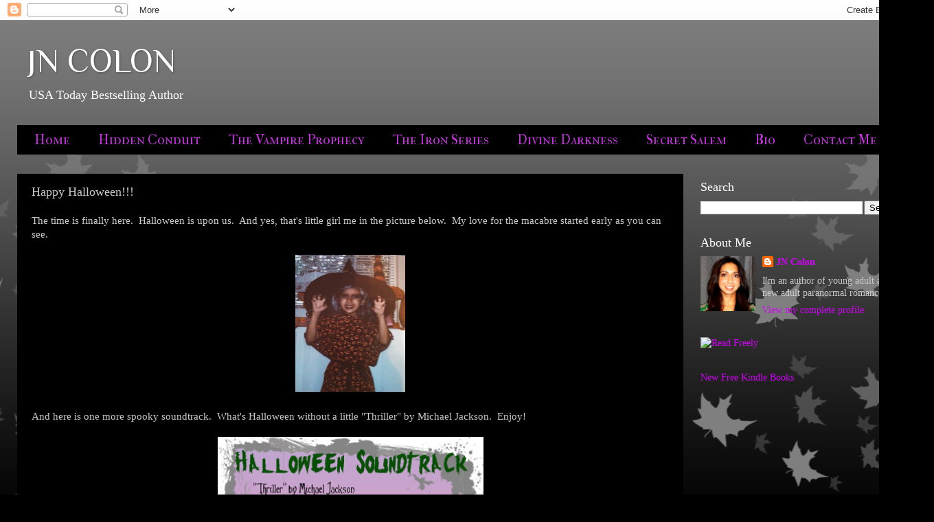

--- FILE ---
content_type: text/html; charset=UTF-8
request_url: https://www.jncolonbooks.com/2014/10/happy-halloween.html
body_size: 13964
content:
<!DOCTYPE html>
<html class='v2' dir='ltr' lang='en'>
<head>
<link href='https://www.blogger.com/static/v1/widgets/335934321-css_bundle_v2.css' rel='stylesheet' type='text/css'/>
<meta content='width=1100' name='viewport'/>
<meta content='text/html; charset=UTF-8' http-equiv='Content-Type'/>
<meta content='blogger' name='generator'/>
<link href='https://www.jncolonbooks.com/favicon.ico' rel='icon' type='image/x-icon'/>
<link href='http://www.jncolonbooks.com/2014/10/happy-halloween.html' rel='canonical'/>
<link rel="alternate" type="application/atom+xml" title="JN COLON - Atom" href="https://www.jncolonbooks.com/feeds/posts/default" />
<link rel="alternate" type="application/rss+xml" title="JN COLON - RSS" href="https://www.jncolonbooks.com/feeds/posts/default?alt=rss" />
<link rel="service.post" type="application/atom+xml" title="JN COLON - Atom" href="https://www.blogger.com/feeds/4744443206705305786/posts/default" />

<link rel="alternate" type="application/atom+xml" title="JN COLON - Atom" href="https://www.jncolonbooks.com/feeds/8178033352240781444/comments/default" />
<!--Can't find substitution for tag [blog.ieCssRetrofitLinks]-->
<link href='https://blogger.googleusercontent.com/img/b/R29vZ2xl/AVvXsEiVEj_rA7yBpaF_OdKwHoidbiejHQIC_CUsz50YypfLp8Bd4-Z1hdME0GPmppb4a4wSjJ7dWoxyFX2lN0p38-decwcdLIvRJJEevyAkk5y02-qYt1Xr61o6c4mD1k3hPBKehhaviTFc126-/s1600/lil+halloween+pic.png' rel='image_src'/>
<meta content='http://www.jncolonbooks.com/2014/10/happy-halloween.html' property='og:url'/>
<meta content='Happy Halloween!!!' property='og:title'/>
<meta content='The time is finally here.  Halloween is upon us.  And yes, that&#39;s little girl me in the picture below.  My love for the macabre started earl...' property='og:description'/>
<meta content='https://blogger.googleusercontent.com/img/b/R29vZ2xl/AVvXsEiVEj_rA7yBpaF_OdKwHoidbiejHQIC_CUsz50YypfLp8Bd4-Z1hdME0GPmppb4a4wSjJ7dWoxyFX2lN0p38-decwcdLIvRJJEevyAkk5y02-qYt1Xr61o6c4mD1k3hPBKehhaviTFc126-/w1200-h630-p-k-no-nu/lil+halloween+pic.png' property='og:image'/>
<title>JN COLON: Happy Halloween!!!</title>
<style type='text/css'>@font-face{font-family:'IM Fell French Canon SC';font-style:normal;font-weight:400;font-display:swap;src:url(//fonts.gstatic.com/s/imfellfrenchcanonsc/v23/FBVmdCru5-ifcor2bgq9V89khWcmQghEURY7H0czWhG3IkqG.woff2)format('woff2');unicode-range:U+0000-00FF,U+0131,U+0152-0153,U+02BB-02BC,U+02C6,U+02DA,U+02DC,U+0304,U+0308,U+0329,U+2000-206F,U+20AC,U+2122,U+2191,U+2193,U+2212,U+2215,U+FEFF,U+FFFD;}@font-face{font-family:'Philosopher';font-style:normal;font-weight:400;font-display:swap;src:url(//fonts.gstatic.com/s/philosopher/v21/vEFV2_5QCwIS4_Dhez5jcWBjT0020NqfZ7c.woff2)format('woff2');unicode-range:U+0460-052F,U+1C80-1C8A,U+20B4,U+2DE0-2DFF,U+A640-A69F,U+FE2E-FE2F;}@font-face{font-family:'Philosopher';font-style:normal;font-weight:400;font-display:swap;src:url(//fonts.gstatic.com/s/philosopher/v21/vEFV2_5QCwIS4_Dhez5jcWBqT0020NqfZ7c.woff2)format('woff2');unicode-range:U+0301,U+0400-045F,U+0490-0491,U+04B0-04B1,U+2116;}@font-face{font-family:'Philosopher';font-style:normal;font-weight:400;font-display:swap;src:url(//fonts.gstatic.com/s/philosopher/v21/vEFV2_5QCwIS4_Dhez5jcWBhT0020NqfZ7c.woff2)format('woff2');unicode-range:U+0102-0103,U+0110-0111,U+0128-0129,U+0168-0169,U+01A0-01A1,U+01AF-01B0,U+0300-0301,U+0303-0304,U+0308-0309,U+0323,U+0329,U+1EA0-1EF9,U+20AB;}@font-face{font-family:'Philosopher';font-style:normal;font-weight:400;font-display:swap;src:url(//fonts.gstatic.com/s/philosopher/v21/vEFV2_5QCwIS4_Dhez5jcWBgT0020NqfZ7c.woff2)format('woff2');unicode-range:U+0100-02BA,U+02BD-02C5,U+02C7-02CC,U+02CE-02D7,U+02DD-02FF,U+0304,U+0308,U+0329,U+1D00-1DBF,U+1E00-1E9F,U+1EF2-1EFF,U+2020,U+20A0-20AB,U+20AD-20C0,U+2113,U+2C60-2C7F,U+A720-A7FF;}@font-face{font-family:'Philosopher';font-style:normal;font-weight:400;font-display:swap;src:url(//fonts.gstatic.com/s/philosopher/v21/vEFV2_5QCwIS4_Dhez5jcWBuT0020Nqf.woff2)format('woff2');unicode-range:U+0000-00FF,U+0131,U+0152-0153,U+02BB-02BC,U+02C6,U+02DA,U+02DC,U+0304,U+0308,U+0329,U+2000-206F,U+20AC,U+2122,U+2191,U+2193,U+2212,U+2215,U+FEFF,U+FFFD;}</style>
<style id='page-skin-1' type='text/css'><!--
/*-----------------------------------------------
Blogger Template Style
Name:     Picture Window
Designer: Blogger
URL:      www.blogger.com
----------------------------------------------- */
/* Content
----------------------------------------------- */
body {
font: normal normal 15px Georgia, Utopia, 'Palatino Linotype', Palatino, serif;
color: #cbcbcb;
background: #000000 url(//themes.googleusercontent.com/image?id=0BwVBOzw_-hbMNzE5NTg3YzUtMGU0Mi00OWQ3LTg2NjUtODk1OGVlMjg1YjZj) repeat-x fixed top center /* Credit: Jason Morrow (http://jasonmorrow.etsy.com) */;
}
html body .region-inner {
min-width: 0;
max-width: 100%;
width: auto;
}
.content-outer {
font-size: 90%;
}
a:link {
text-decoration:none;
color: #d500fb;
}
a:visited {
text-decoration:none;
color: #aa00d8;
}
a:hover {
text-decoration:underline;
color: #e600fb;
}
.content-outer {
background: transparent url(https://resources.blogblog.com/blogblog/data/1kt/transparent/black50.png) repeat scroll top left;
-moz-border-radius: 0;
-webkit-border-radius: 0;
-goog-ms-border-radius: 0;
border-radius: 0;
-moz-box-shadow: 0 0 3px rgba(0, 0, 0, .15);
-webkit-box-shadow: 0 0 3px rgba(0, 0, 0, .15);
-goog-ms-box-shadow: 0 0 3px rgba(0, 0, 0, .15);
box-shadow: 0 0 3px rgba(0, 0, 0, .15);
margin: 0 auto;
}
.content-inner {
padding: 10px;
}
/* Header
----------------------------------------------- */
.header-outer {
background: rgba(0, 0, 0, 0) none repeat-x scroll top left;
_background-image: none;
color: #ffffff;
-moz-border-radius: 0;
-webkit-border-radius: 0;
-goog-ms-border-radius: 0;
border-radius: 0;
}
.Header img, .Header #header-inner {
-moz-border-radius: 0;
-webkit-border-radius: 0;
-goog-ms-border-radius: 0;
border-radius: 0;
}
.header-inner .Header .titlewrapper,
.header-inner .Header .descriptionwrapper {
padding-left: 30px;
padding-right: 30px;
}
.Header h1 {
font: normal normal 48px Philosopher;
text-shadow: 1px 1px 3px rgba(0, 0, 0, 0.3);
}
.Header h1 a {
color: #ffffff;
}
.Header .description {
font-size: 130%;
}
/* Tabs
----------------------------------------------- */
.tabs-inner {
margin: .5em 15px 1em;
padding: 0;
}
.tabs-inner .section {
margin: 0;
}
.tabs-inner .widget ul {
padding: 0;
background: #000000 none repeat scroll bottom;
-moz-border-radius: 0;
-webkit-border-radius: 0;
-goog-ms-border-radius: 0;
border-radius: 0;
}
.tabs-inner .widget li {
border: none;
}
.tabs-inner .widget li a {
display: inline-block;
padding: .5em 1em;
margin-right: 0;
color: #ca35e3;
font: normal normal 20px IM Fell French Canon SC;
-moz-border-radius: 0 0 0 0;
-webkit-border-top-left-radius: 0;
-webkit-border-top-right-radius: 0;
-goog-ms-border-radius: 0 0 0 0;
border-radius: 0 0 0 0;
background: transparent none no-repeat scroll top left;
border-right: 1px solid #000000;
}
.tabs-inner .widget li:first-child a {
padding-left: 1.25em;
-moz-border-radius-topleft: 0;
-moz-border-radius-bottomleft: 0;
-webkit-border-top-left-radius: 0;
-webkit-border-bottom-left-radius: 0;
-goog-ms-border-top-left-radius: 0;
-goog-ms-border-bottom-left-radius: 0;
border-top-left-radius: 0;
border-bottom-left-radius: 0;
}
.tabs-inner .widget li.selected a,
.tabs-inner .widget li a:hover {
position: relative;
z-index: 1;
background: #aa00d8 none repeat scroll bottom;
color: #ffffff;
-moz-box-shadow: 0 0 0 rgba(0, 0, 0, .15);
-webkit-box-shadow: 0 0 0 rgba(0, 0, 0, .15);
-goog-ms-box-shadow: 0 0 0 rgba(0, 0, 0, .15);
box-shadow: 0 0 0 rgba(0, 0, 0, .15);
}
/* Headings
----------------------------------------------- */
h2 {
font: normal normal 18px Georgia, Utopia, 'Palatino Linotype', Palatino, serif;
text-transform: none;
color: #ffffff;
margin: .5em 0;
}
/* Main
----------------------------------------------- */
.main-outer {
background: transparent none repeat scroll top center;
-moz-border-radius: 0 0 0 0;
-webkit-border-top-left-radius: 0;
-webkit-border-top-right-radius: 0;
-webkit-border-bottom-left-radius: 0;
-webkit-border-bottom-right-radius: 0;
-goog-ms-border-radius: 0 0 0 0;
border-radius: 0 0 0 0;
-moz-box-shadow: 0 0 0 rgba(0, 0, 0, .15);
-webkit-box-shadow: 0 0 0 rgba(0, 0, 0, .15);
-goog-ms-box-shadow: 0 0 0 rgba(0, 0, 0, .15);
box-shadow: 0 0 0 rgba(0, 0, 0, .15);
}
.main-inner {
padding: 15px 20px 20px;
}
.main-inner .column-center-inner {
padding: 0 0;
}
.main-inner .column-left-inner {
padding-left: 0;
}
.main-inner .column-right-inner {
padding-right: 0;
}
/* Posts
----------------------------------------------- */
h3.post-title {
margin: 0;
font: normal normal 18px 'Times New Roman', Times, FreeSerif, serif;
}
.comments h4 {
margin: 1em 0 0;
font: normal normal 18px 'Times New Roman', Times, FreeSerif, serif;
}
.date-header span {
color: #cccccc;
}
.post-outer {
background-color: #000000;
border: solid 1px rgba(0, 0, 0, 0);
-moz-border-radius: 0;
-webkit-border-radius: 0;
border-radius: 0;
-goog-ms-border-radius: 0;
padding: 15px 20px;
margin: 0 -20px 20px;
}
.post-body {
line-height: 1.4;
font-size: 110%;
position: relative;
}
.post-header {
margin: 0 0 1.5em;
color: #979797;
line-height: 1.6;
}
.post-footer {
margin: .5em 0 0;
color: #979797;
line-height: 1.6;
}
#blog-pager {
font-size: 140%
}
#comments .comment-author {
padding-top: 1.5em;
border-top: dashed 1px #ccc;
border-top: dashed 1px rgba(128, 128, 128, .5);
background-position: 0 1.5em;
}
#comments .comment-author:first-child {
padding-top: 0;
border-top: none;
}
.avatar-image-container {
margin: .2em 0 0;
}
/* Comments
----------------------------------------------- */
.comments .comments-content .icon.blog-author {
background-repeat: no-repeat;
background-image: url([data-uri]);
}
.comments .comments-content .loadmore a {
border-top: 1px solid #e600fb;
border-bottom: 1px solid #e600fb;
}
.comments .continue {
border-top: 2px solid #e600fb;
}
/* Widgets
----------------------------------------------- */
.widget ul, .widget #ArchiveList ul.flat {
padding: 0;
list-style: none;
}
.widget ul li, .widget #ArchiveList ul.flat li {
border-top: dashed 1px #ccc;
border-top: dashed 1px rgba(128, 128, 128, .5);
}
.widget ul li:first-child, .widget #ArchiveList ul.flat li:first-child {
border-top: none;
}
.widget .post-body ul {
list-style: disc;
}
.widget .post-body ul li {
border: none;
}
/* Footer
----------------------------------------------- */
.footer-outer {
color:#cccccc;
background: transparent none repeat scroll top center;
-moz-border-radius: 0 0 0 0;
-webkit-border-top-left-radius: 0;
-webkit-border-top-right-radius: 0;
-webkit-border-bottom-left-radius: 0;
-webkit-border-bottom-right-radius: 0;
-goog-ms-border-radius: 0 0 0 0;
border-radius: 0 0 0 0;
-moz-box-shadow: 0 0 0 rgba(0, 0, 0, .15);
-webkit-box-shadow: 0 0 0 rgba(0, 0, 0, .15);
-goog-ms-box-shadow: 0 0 0 rgba(0, 0, 0, .15);
box-shadow: 0 0 0 rgba(0, 0, 0, .15);
}
.footer-inner {
padding: 10px 20px 20px;
}
.footer-outer a {
color: #ff00e4;
}
.footer-outer a:visited {
color: #dd00d4;
}
.footer-outer a:hover {
color: #ff00d3;
}
.footer-outer .widget h2 {
color: #ffffff;
}
/* Mobile
----------------------------------------------- */
html body.mobile {
height: auto;
}
html body.mobile {
min-height: 480px;
background-size: 100% auto;
}
.mobile .body-fauxcolumn-outer {
background: transparent none repeat scroll top left;
}
html .mobile .mobile-date-outer, html .mobile .blog-pager {
border-bottom: none;
background: transparent none repeat scroll top center;
margin-bottom: 10px;
}
.mobile .date-outer {
background: transparent none repeat scroll top center;
}
.mobile .header-outer, .mobile .main-outer,
.mobile .post-outer, .mobile .footer-outer {
-moz-border-radius: 0;
-webkit-border-radius: 0;
-goog-ms-border-radius: 0;
border-radius: 0;
}
.mobile .content-outer,
.mobile .main-outer,
.mobile .post-outer {
background: inherit;
border: none;
}
.mobile .content-outer {
font-size: 100%;
}
.mobile-link-button {
background-color: #d500fb;
}
.mobile-link-button a:link, .mobile-link-button a:visited {
color: #000000;
}
.mobile-index-contents {
color: #cbcbcb;
}
.mobile .tabs-inner .PageList .widget-content {
background: #aa00d8 none repeat scroll bottom;
color: #ffffff;
}
.mobile .tabs-inner .PageList .widget-content .pagelist-arrow {
border-left: 1px solid #000000;
}

--></style>
<style id='template-skin-1' type='text/css'><!--
body {
min-width: 1360px;
}
.content-outer, .content-fauxcolumn-outer, .region-inner {
min-width: 1360px;
max-width: 1360px;
_width: 1360px;
}
.main-inner .columns {
padding-left: 0;
padding-right: 340px;
}
.main-inner .fauxcolumn-center-outer {
left: 0;
right: 340px;
/* IE6 does not respect left and right together */
_width: expression(this.parentNode.offsetWidth -
parseInt("0") -
parseInt("340px") + 'px');
}
.main-inner .fauxcolumn-left-outer {
width: 0;
}
.main-inner .fauxcolumn-right-outer {
width: 340px;
}
.main-inner .column-left-outer {
width: 0;
right: 100%;
margin-left: -0;
}
.main-inner .column-right-outer {
width: 340px;
margin-right: -340px;
}
#layout {
min-width: 0;
}
#layout .content-outer {
min-width: 0;
width: 800px;
}
#layout .region-inner {
min-width: 0;
width: auto;
}
body#layout div.add_widget {
padding: 8px;
}
body#layout div.add_widget a {
margin-left: 32px;
}
--></style>
<style>
    body {background-image:url(\/\/themes.googleusercontent.com\/image?id=0BwVBOzw_-hbMNzE5NTg3YzUtMGU0Mi00OWQ3LTg2NjUtODk1OGVlMjg1YjZj);}
    
@media (max-width: 200px) { body {background-image:url(\/\/themes.googleusercontent.com\/image?id=0BwVBOzw_-hbMNzE5NTg3YzUtMGU0Mi00OWQ3LTg2NjUtODk1OGVlMjg1YjZj&options=w200);}}
@media (max-width: 400px) and (min-width: 201px) { body {background-image:url(\/\/themes.googleusercontent.com\/image?id=0BwVBOzw_-hbMNzE5NTg3YzUtMGU0Mi00OWQ3LTg2NjUtODk1OGVlMjg1YjZj&options=w400);}}
@media (max-width: 800px) and (min-width: 401px) { body {background-image:url(\/\/themes.googleusercontent.com\/image?id=0BwVBOzw_-hbMNzE5NTg3YzUtMGU0Mi00OWQ3LTg2NjUtODk1OGVlMjg1YjZj&options=w800);}}
@media (max-width: 1200px) and (min-width: 801px) { body {background-image:url(\/\/themes.googleusercontent.com\/image?id=0BwVBOzw_-hbMNzE5NTg3YzUtMGU0Mi00OWQ3LTg2NjUtODk1OGVlMjg1YjZj&options=w1200);}}
/* Last tag covers anything over one higher than the previous max-size cap. */
@media (min-width: 1201px) { body {background-image:url(\/\/themes.googleusercontent.com\/image?id=0BwVBOzw_-hbMNzE5NTg3YzUtMGU0Mi00OWQ3LTg2NjUtODk1OGVlMjg1YjZj&options=w1600);}}
  </style>
<link href='https://www.blogger.com/dyn-css/authorization.css?targetBlogID=4744443206705305786&amp;zx=9914abfa-571c-4688-80bf-2ee9b900d64e' media='none' onload='if(media!=&#39;all&#39;)media=&#39;all&#39;' rel='stylesheet'/><noscript><link href='https://www.blogger.com/dyn-css/authorization.css?targetBlogID=4744443206705305786&amp;zx=9914abfa-571c-4688-80bf-2ee9b900d64e' rel='stylesheet'/></noscript>
<meta name='google-adsense-platform-account' content='ca-host-pub-1556223355139109'/>
<meta name='google-adsense-platform-domain' content='blogspot.com'/>

<!-- data-ad-client=ca-pub-2397465978733143 -->

</head>
<body class='loading variant-screen'>
<div class='navbar section' id='navbar' name='Navbar'><div class='widget Navbar' data-version='1' id='Navbar1'><script type="text/javascript">
    function setAttributeOnload(object, attribute, val) {
      if(window.addEventListener) {
        window.addEventListener('load',
          function(){ object[attribute] = val; }, false);
      } else {
        window.attachEvent('onload', function(){ object[attribute] = val; });
      }
    }
  </script>
<div id="navbar-iframe-container"></div>
<script type="text/javascript" src="https://apis.google.com/js/platform.js"></script>
<script type="text/javascript">
      gapi.load("gapi.iframes:gapi.iframes.style.bubble", function() {
        if (gapi.iframes && gapi.iframes.getContext) {
          gapi.iframes.getContext().openChild({
              url: 'https://www.blogger.com/navbar/4744443206705305786?po\x3d8178033352240781444\x26origin\x3dhttps://www.jncolonbooks.com',
              where: document.getElementById("navbar-iframe-container"),
              id: "navbar-iframe"
          });
        }
      });
    </script><script type="text/javascript">
(function() {
var script = document.createElement('script');
script.type = 'text/javascript';
script.src = '//pagead2.googlesyndication.com/pagead/js/google_top_exp.js';
var head = document.getElementsByTagName('head')[0];
if (head) {
head.appendChild(script);
}})();
</script>
</div></div>
<div class='body-fauxcolumns'>
<div class='fauxcolumn-outer body-fauxcolumn-outer'>
<div class='cap-top'>
<div class='cap-left'></div>
<div class='cap-right'></div>
</div>
<div class='fauxborder-left'>
<div class='fauxborder-right'></div>
<div class='fauxcolumn-inner'>
</div>
</div>
<div class='cap-bottom'>
<div class='cap-left'></div>
<div class='cap-right'></div>
</div>
</div>
</div>
<div class='content'>
<div class='content-fauxcolumns'>
<div class='fauxcolumn-outer content-fauxcolumn-outer'>
<div class='cap-top'>
<div class='cap-left'></div>
<div class='cap-right'></div>
</div>
<div class='fauxborder-left'>
<div class='fauxborder-right'></div>
<div class='fauxcolumn-inner'>
</div>
</div>
<div class='cap-bottom'>
<div class='cap-left'></div>
<div class='cap-right'></div>
</div>
</div>
</div>
<div class='content-outer'>
<div class='content-cap-top cap-top'>
<div class='cap-left'></div>
<div class='cap-right'></div>
</div>
<div class='fauxborder-left content-fauxborder-left'>
<div class='fauxborder-right content-fauxborder-right'></div>
<div class='content-inner'>
<header>
<div class='header-outer'>
<div class='header-cap-top cap-top'>
<div class='cap-left'></div>
<div class='cap-right'></div>
</div>
<div class='fauxborder-left header-fauxborder-left'>
<div class='fauxborder-right header-fauxborder-right'></div>
<div class='region-inner header-inner'>
<div class='header section' id='header' name='Header'><div class='widget Header' data-version='1' id='Header1'>
<div id='header-inner'>
<div class='titlewrapper'>
<h1 class='title'>
<a href='https://www.jncolonbooks.com/'>
JN COLON
</a>
</h1>
</div>
<div class='descriptionwrapper'>
<p class='description'><span>USA Today Bestselling Author</span></p>
</div>
</div>
</div></div>
</div>
</div>
<div class='header-cap-bottom cap-bottom'>
<div class='cap-left'></div>
<div class='cap-right'></div>
</div>
</div>
</header>
<div class='tabs-outer'>
<div class='tabs-cap-top cap-top'>
<div class='cap-left'></div>
<div class='cap-right'></div>
</div>
<div class='fauxborder-left tabs-fauxborder-left'>
<div class='fauxborder-right tabs-fauxborder-right'></div>
<div class='region-inner tabs-inner'>
<div class='tabs section' id='crosscol' name='Cross-Column'><div class='widget PageList' data-version='1' id='PageList1'>
<h2>Pages</h2>
<div class='widget-content'>
<ul>
<li>
<a href='https://www.jncolonbooks.com/'>Home</a>
</li>
<li>
<a href='https://www.jncolonbooks.com/p/sigils-and-spells.html'>Hidden Conduit</a>
</li>
<li>
<a href='https://www.jncolonbooks.com/p/the-vampire-prophecy.html'>The Vampire Prophecy</a>
</li>
<li>
<a href='https://www.jncolonbooks.com/p/new-iron-series.html'>The Iron Series</a>
</li>
<li>
<a href='https://www.jncolonbooks.com/p/blog-page.html'>Divine Darkness</a>
</li>
<li>
<a href='https://www.jncolonbooks.com/p/the-new-secret-salem.html'>Secret Salem</a>
</li>
<li>
<a href='https://www.jncolonbooks.com/p/bio.html'>Bio</a>
</li>
<li>
<a href='https://www.jncolonbooks.com/p/contact-me.html'>Contact Me</a>
</li>
</ul>
<div class='clear'></div>
</div>
</div></div>
<div class='tabs no-items section' id='crosscol-overflow' name='Cross-Column 2'></div>
</div>
</div>
<div class='tabs-cap-bottom cap-bottom'>
<div class='cap-left'></div>
<div class='cap-right'></div>
</div>
</div>
<div class='main-outer'>
<div class='main-cap-top cap-top'>
<div class='cap-left'></div>
<div class='cap-right'></div>
</div>
<div class='fauxborder-left main-fauxborder-left'>
<div class='fauxborder-right main-fauxborder-right'></div>
<div class='region-inner main-inner'>
<div class='columns fauxcolumns'>
<div class='fauxcolumn-outer fauxcolumn-center-outer'>
<div class='cap-top'>
<div class='cap-left'></div>
<div class='cap-right'></div>
</div>
<div class='fauxborder-left'>
<div class='fauxborder-right'></div>
<div class='fauxcolumn-inner'>
</div>
</div>
<div class='cap-bottom'>
<div class='cap-left'></div>
<div class='cap-right'></div>
</div>
</div>
<div class='fauxcolumn-outer fauxcolumn-left-outer'>
<div class='cap-top'>
<div class='cap-left'></div>
<div class='cap-right'></div>
</div>
<div class='fauxborder-left'>
<div class='fauxborder-right'></div>
<div class='fauxcolumn-inner'>
</div>
</div>
<div class='cap-bottom'>
<div class='cap-left'></div>
<div class='cap-right'></div>
</div>
</div>
<div class='fauxcolumn-outer fauxcolumn-right-outer'>
<div class='cap-top'>
<div class='cap-left'></div>
<div class='cap-right'></div>
</div>
<div class='fauxborder-left'>
<div class='fauxborder-right'></div>
<div class='fauxcolumn-inner'>
</div>
</div>
<div class='cap-bottom'>
<div class='cap-left'></div>
<div class='cap-right'></div>
</div>
</div>
<!-- corrects IE6 width calculation -->
<div class='columns-inner'>
<div class='column-center-outer'>
<div class='column-center-inner'>
<div class='main section' id='main' name='Main'><div class='widget Blog' data-version='1' id='Blog1'>
<div class='blog-posts hfeed'>

          <div class="date-outer">
        

          <div class="date-posts">
        
<div class='post-outer'>
<div class='post hentry' itemprop='blogPost' itemscope='itemscope' itemtype='http://schema.org/BlogPosting'>
<meta content='https://blogger.googleusercontent.com/img/b/R29vZ2xl/AVvXsEiVEj_rA7yBpaF_OdKwHoidbiejHQIC_CUsz50YypfLp8Bd4-Z1hdME0GPmppb4a4wSjJ7dWoxyFX2lN0p38-decwcdLIvRJJEevyAkk5y02-qYt1Xr61o6c4mD1k3hPBKehhaviTFc126-/s1600/lil+halloween+pic.png' itemprop='image_url'/>
<meta content='4744443206705305786' itemprop='blogId'/>
<meta content='8178033352240781444' itemprop='postId'/>
<a name='8178033352240781444'></a>
<h3 class='post-title entry-title' itemprop='name'>
Happy Halloween!!!
</h3>
<div class='post-header'>
<div class='post-header-line-1'></div>
</div>
<div class='post-body entry-content' id='post-body-8178033352240781444' itemprop='description articleBody'>
The time is finally here. &nbsp;Halloween is upon us. &nbsp;And yes, that's little girl me in the picture below. &nbsp;My love for the macabre started early as you can see.<br />
<br />
<div class="separator" style="clear: both; text-align: center;">
<a href="https://blogger.googleusercontent.com/img/b/R29vZ2xl/AVvXsEiVEj_rA7yBpaF_OdKwHoidbiejHQIC_CUsz50YypfLp8Bd4-Z1hdME0GPmppb4a4wSjJ7dWoxyFX2lN0p38-decwcdLIvRJJEevyAkk5y02-qYt1Xr61o6c4mD1k3hPBKehhaviTFc126-/s1600/lil+halloween+pic.png" imageanchor="1" style="margin-left: 1em; margin-right: 1em;"><img border="0" height="200" src="https://blogger.googleusercontent.com/img/b/R29vZ2xl/AVvXsEiVEj_rA7yBpaF_OdKwHoidbiejHQIC_CUsz50YypfLp8Bd4-Z1hdME0GPmppb4a4wSjJ7dWoxyFX2lN0p38-decwcdLIvRJJEevyAkk5y02-qYt1Xr61o6c4mD1k3hPBKehhaviTFc126-/s1600/lil+halloween+pic.png" width="160" /></a></div>
<div class="separator" style="clear: both; text-align: center;">
<br /></div>
<div class="separator" style="clear: both; text-align: left;">
And here is one more spooky soundtrack. &nbsp;What's Halloween without a little "Thriller" by Michael Jackson. &nbsp;Enjoy!</div>
<div class="separator" style="clear: both; text-align: left;">
<br /></div>
<div class="separator" style="clear: both; text-align: center;">
<a href="https://blogger.googleusercontent.com/img/b/R29vZ2xl/AVvXsEjK6s35_DwbAB0gx_up_YrYLcFK92a1HwF1PfqZoLaNiYHrw-De3Iv_5H4fiwxW3HeMCs9P-H98gwyTbdf49LGo2aSTEIlhVf_2cWEDyC3MOV5Xn4-SImIQagyUsOKGvD0vCHvmWZGtfWxN/s1600/halloweenst3.png" imageanchor="1" style="margin-left: 1em; margin-right: 1em;"><img border="0" height="400" src="https://blogger.googleusercontent.com/img/b/R29vZ2xl/AVvXsEjK6s35_DwbAB0gx_up_YrYLcFK92a1HwF1PfqZoLaNiYHrw-De3Iv_5H4fiwxW3HeMCs9P-H98gwyTbdf49LGo2aSTEIlhVf_2cWEDyC3MOV5Xn4-SImIQagyUsOKGvD0vCHvmWZGtfWxN/s1600/halloweenst3.png" width="387" /></a></div>
<div class="separator" style="clear: both; text-align: center;">
<br /></div>
<div class="separator" style="clear: both; text-align: left;">
<span style="font-size: x-small;">Image courtesy of Digitalart at FreeDigitalPhotos.net</span></div>
<div class="separator" style="clear: both; text-align: left;">
<br /></div>
<div style='clear: both;'></div>
</div>
<div class='post-footer'>
<div class='post-footer-line post-footer-line-1'><span class='post-comment-link'>
</span>
<span class='post-icons'>
</span>
<div class='post-share-buttons goog-inline-block'>
<a class='goog-inline-block share-button sb-email' href='https://www.blogger.com/share-post.g?blogID=4744443206705305786&postID=8178033352240781444&target=email' target='_blank' title='Email This'><span class='share-button-link-text'>Email This</span></a><a class='goog-inline-block share-button sb-blog' href='https://www.blogger.com/share-post.g?blogID=4744443206705305786&postID=8178033352240781444&target=blog' onclick='window.open(this.href, "_blank", "height=270,width=475"); return false;' target='_blank' title='BlogThis!'><span class='share-button-link-text'>BlogThis!</span></a><a class='goog-inline-block share-button sb-twitter' href='https://www.blogger.com/share-post.g?blogID=4744443206705305786&postID=8178033352240781444&target=twitter' target='_blank' title='Share to X'><span class='share-button-link-text'>Share to X</span></a><a class='goog-inline-block share-button sb-facebook' href='https://www.blogger.com/share-post.g?blogID=4744443206705305786&postID=8178033352240781444&target=facebook' onclick='window.open(this.href, "_blank", "height=430,width=640"); return false;' target='_blank' title='Share to Facebook'><span class='share-button-link-text'>Share to Facebook</span></a><a class='goog-inline-block share-button sb-pinterest' href='https://www.blogger.com/share-post.g?blogID=4744443206705305786&postID=8178033352240781444&target=pinterest' target='_blank' title='Share to Pinterest'><span class='share-button-link-text'>Share to Pinterest</span></a>
</div>
</div>
<div class='post-footer-line post-footer-line-2'><span class='post-labels'>
</span>
</div>
<div class='post-footer-line post-footer-line-3'><span class='post-location'>
</span>
</div>
</div>
</div>
<div class='comments' id='comments'>
<a name='comments'></a>
<h4>No comments:</h4>
<div id='Blog1_comments-block-wrapper'>
<dl class='avatar-comment-indent' id='comments-block'>
</dl>
</div>
<p class='comment-footer'>
<a href='https://www.blogger.com/comment/fullpage/post/4744443206705305786/8178033352240781444' onclick='javascript:window.open(this.href, "bloggerPopup", "toolbar=0,location=0,statusbar=1,menubar=0,scrollbars=yes,width=640,height=500"); return false;'>Post a Comment</a>
</p>
</div>
</div>

        </div></div>
      
</div>
<div class='blog-pager' id='blog-pager'>
<span id='blog-pager-newer-link'>
<a class='blog-pager-newer-link' href='https://www.jncolonbooks.com/2014/11/i-thought-id-give-little-sneak-peek.html' id='Blog1_blog-pager-newer-link' title='Newer Post'>Newer Post</a>
</span>
<span id='blog-pager-older-link'>
<a class='blog-pager-older-link' href='https://www.jncolonbooks.com/2014/10/horror-short.html' id='Blog1_blog-pager-older-link' title='Older Post'>Older Post</a>
</span>
<a class='home-link' href='https://www.jncolonbooks.com/'>Home</a>
</div>
<div class='clear'></div>
<div class='post-feeds'>
<div class='feed-links'>
Subscribe to:
<a class='feed-link' href='https://www.jncolonbooks.com/feeds/8178033352240781444/comments/default' target='_blank' type='application/atom+xml'>Post Comments (Atom)</a>
</div>
</div>
</div></div>
</div>
</div>
<div class='column-left-outer'>
<div class='column-left-inner'>
<aside>
</aside>
</div>
</div>
<div class='column-right-outer'>
<div class='column-right-inner'>
<aside>
<div class='sidebar section' id='sidebar-right-1'><div class='widget BlogSearch' data-version='1' id='BlogSearch1'>
<h2 class='title'>Search</h2>
<div class='widget-content'>
<div id='BlogSearch1_form'>
<form action='https://www.jncolonbooks.com/search' class='gsc-search-box' target='_top'>
<table cellpadding='0' cellspacing='0' class='gsc-search-box'>
<tbody>
<tr>
<td class='gsc-input'>
<input autocomplete='off' class='gsc-input' name='q' size='10' title='search' type='text' value=''/>
</td>
<td class='gsc-search-button'>
<input class='gsc-search-button' title='search' type='submit' value='Search'/>
</td>
</tr>
</tbody>
</table>
</form>
</div>
</div>
<div class='clear'></div>
</div><div class='widget Profile' data-version='1' id='Profile1'>
<h2>About Me</h2>
<div class='widget-content'>
<a href='https://www.blogger.com/profile/04534388458819070539'><img alt='My photo' class='profile-img' height='80' src='//blogger.googleusercontent.com/img/b/R29vZ2xl/AVvXsEjKIZpiXbHdh_ZFjjKW4Mc8WQ59fPRuak_obOLi61Cxt42dD_D2RKFiuIeAG4eMzFGGAcThtu-kfDGRPxwP1BkviwA73R-0ctlcKzVVJ29mtL661aVGPSmGFCR2ZSy5xA/s220/mypic2.png' width='80'/></a>
<dl class='profile-datablock'>
<dt class='profile-data'>
<a class='profile-name-link g-profile' href='https://www.blogger.com/profile/04534388458819070539' rel='author' style='background-image: url(//www.blogger.com/img/logo-16.png);'>
JN Colon
</a>
</dt>
<dd class='profile-textblock'>I'm an author of young adult and new adult paranormal romance.</dd>
</dl>
<a class='profile-link' href='https://www.blogger.com/profile/04534388458819070539' rel='author'>View my complete profile</a>
<div class='clear'></div>
</div>
</div><div class='widget HTML' data-version='1' id='HTML2'>
<div class='widget-content'>
<a href="http://www.readfree.ly" target="_blank"><img alt="Read Freely" src="https://lh3.googleusercontent.com/blogger_img_proxy/AEn0k_tKxFLpBVhQGC2Kfrg0q7Cq1f6yYbXNSR1Sgw95rWjKnPzE1LxtueU08evW3oZzUKfgMW2qCK-hYH-XibOX3HVLAMf9S2qaT9ISymrhOwhdoS9iUXBenOZwaWo-W9fJyyAwBUkKe8Zi=s0-d"></a>
</div>
<div class='clear'></div>
</div><div class='widget LinkList' data-version='1' id='LinkList1'>
<div class='widget-content'>
<ul>
<li><a href='http:///newfreekindlebooks.com'>New Free Kindle Books</a></li>
</ul>
<div class='clear'></div>
</div>
</div><div class='widget AdSense' data-version='1' id='AdSense1'>
<div class='widget-content'>
<script type="text/javascript">
    google_ad_client = "ca-pub-2397465978733143";
    google_ad_host = "ca-host-pub-1556223355139109";
    google_ad_host_channel = "L0001";
    google_ad_slot = "4675669516";
    google_ad_width = 200;
    google_ad_height = 200;
</script>
<!-- jncolon29_sidebar-right-1_AdSense1_200x200_as -->
<script type="text/javascript"
src="//pagead2.googlesyndication.com/pagead/show_ads.js">
</script>
<div class='clear'></div>
</div>
</div><div class='widget PopularPosts' data-version='1' id='PopularPosts1'>
<h2>Popular Posts</h2>
<div class='widget-content popular-posts'>
<ul>
<li>
<div class='item-content'>
<div class='item-thumbnail'>
<a href='https://www.jncolonbooks.com/2017/02/new-website.html' target='_blank'>
<img alt='' border='0' src='https://blogger.googleusercontent.com/img/b/R29vZ2xl/AVvXsEiGuczmz6ianLLdRU85dANFitYCereew0i2OYTIkFdmJyHlV22BefWm0PwNUrx0FVCPSIzLdtnit1GyGq71E5Ccl4M9C6h3unDKbDS25xcw951QY4YMDJLbGvLiYHBQp6BTsBru26pMOtz7/w72-h72-p-k-no-nu/newsletter+pic+on+web.png'/>
</a>
</div>
<div class='item-title'><a href='https://www.jncolonbooks.com/2017/02/new-website.html'>Hi guys.  Check out my brand new website & blog!</a></div>
<div class='item-snippet'>    www.jncolon.com           </div>
</div>
<div style='clear: both;'></div>
</li>
<li>
<div class='item-content'>
<div class='item-thumbnail'>
<a href='https://www.jncolonbooks.com/2019/04/new-website.html' target='_blank'>
<img alt='' border='0' src='https://blogger.googleusercontent.com/img/b/R29vZ2xl/AVvXsEjSnVi3BKbKMHpw0lIauvXx9IrHI65jgc-tIqoQr4qmYjyyTZfWi8m1UpP4-TelMMDy_ppSrKy06s-xk0wKsfGWrXWjgpa4KlOL4uhKbNtpbwbfjeLfyxpQZmQy6Tfy9w818ecAMb7m4iQV/w72-h72-p-k-no-nu/logo+trans+name.png'/>
</a>
</div>
<div class='item-title'><a href='https://www.jncolonbooks.com/2019/04/new-website.html'>New Website</a></div>
<div class='item-snippet'>Hey guys! My website has moved. If you want current info about my books, check it out!&#160; www.jncolon.com      </div>
</div>
<div style='clear: both;'></div>
</li>
<li>
<div class='item-content'>
<div class='item-thumbnail'>
<a href='https://www.jncolonbooks.com/2017/01/want-to-win-some-young-adult-paranormal.html' target='_blank'>
<img alt='' border='0' src='https://blogger.googleusercontent.com/img/b/R29vZ2xl/AVvXsEjXD3ISWxX6T3y5lgidnpch0K467fpeplYesJdKHU2TbE3CK4azRWQPQ0AzRSPXRuRAUULBEflhi0SKg8j9KLeRce-Ijcpc1mYsTwT_EUuuQNkL5LRzurbaXOev_DoxsFsYc9CNrdIshUz9/w72-h72-p-k-no-nu/15+book+giveaway+2.png'/>
</a>
</div>
<div class='item-title'><a href='https://www.jncolonbooks.com/2017/01/want-to-win-some-young-adult-paranormal.html'>Want to win Young Adult Paranormal Romance books?</a></div>
<div class='item-snippet'> Enter to win 15 young adult paranormal romance paperbacks!       Enter Here      </div>
</div>
<div style='clear: both;'></div>
</li>
<li>
<div class='item-content'>
<div class='item-thumbnail'>
<a href='https://www.jncolonbooks.com/2017/09/an-urban-fantasy-collection.html' target='_blank'>
<img alt='' border='0' src='https://blogger.googleusercontent.com/img/b/R29vZ2xl/AVvXsEi138x_9U6o4jkhlC240QCpk4NF3IMy0scYjSykgP6WYfaSLU9o1IcwZ8KS8U0Pc0qa-ODQG57y958eAPPur12QSf6b2HTZSgTYVSNtFFBFGbjWnZQwGvFyWxYRLPmb_2EZkVhAMHpklGLk/w72-h72-p-k-no-nu/Woods+and+long+book+cropped+smaller.png'/>
</a>
</div>
<div class='item-title'><a href='https://www.jncolonbooks.com/2017/09/an-urban-fantasy-collection.html'>An Urban Fantasy Collection</a></div>
<div class='item-snippet'> I&#8217;ve got a major announcement!     I&#8217;m participating in a collection of 24 urban fantasy, paranormal romance, and dystopian novels. These a...</div>
</div>
<div style='clear: both;'></div>
</li>
<li>
<div class='item-content'>
<div class='item-thumbnail'>
<a href='https://www.jncolonbooks.com/2016/12/news-new-year-and-new-urban-fantasy.html' target='_blank'>
<img alt='' border='0' src='https://blogger.googleusercontent.com/img/b/R29vZ2xl/AVvXsEgkfLCkxv5y-KCdE2gC4rB11XfcOFk8VlFClM2Qn8E2i-16kmerwP2O88M5w2ndA5YPVTpWPuKUj8uHtfV3tcT1wY1QsDPkLRyiOCDe0FNTkOmYko3YY65ydyctKi9JcJK2z9l7DgVQ3bpy/w72-h72-p-k-no-nu/Depositphotos_69667617_original.jpg'/>
</a>
</div>
<div class='item-title'><a href='https://www.jncolonbooks.com/2016/12/news-new-year-and-new-urban-fantasy.html'>News, A New Year, and a new Urban Fantasy series</a></div>
<div class='item-snippet'> Hi everyone! &#160;I hope you all had a great Christmas. 😉 &#160;A new year is coming and I just wanted to fill you guys in on what I&#39;m working ...</div>
</div>
<div style='clear: both;'></div>
</li>
</ul>
<div class='clear'></div>
</div>
</div><div class='widget AdSense' data-version='1' id='AdSense2'>
<div class='widget-content'>
<script type="text/javascript">
    google_ad_client = "ca-pub-2397465978733143";
    google_ad_host = "ca-host-pub-1556223355139109";
    google_ad_host_channel = "L0001";
    google_ad_slot = "8966268314";
    google_ad_width = 200;
    google_ad_height = 200;
</script>
<!-- jncolon29_sidebar-right-1_AdSense2_200x200_as -->
<script type="text/javascript"
src="//pagead2.googlesyndication.com/pagead/show_ads.js">
</script>
<div class='clear'></div>
</div>
</div>
<div class='widget HTML' data-version='1' id='HTML1'>
<h2 class='title'>What's on my shelf</h2>
<div class='widget-content'>
<style type="text/css" media="screen">
        .gr_grid_container {
          /* customize grid container div here. eg: width: 500px; */
        }

        .gr_grid_book_container {
          /* customize book cover container div here */
          float: left;
          width: 39px;
          height: 60px;
          padding: 0px 0px;
          overflow: hidden;
        }
      </style>
      <div id="gr_grid_widget_1439560058">
        <!-- Show static html as a placeholder in case js is not enabled - javascript include will override this if things work -->
            <h2>
      <a href="https://www.goodreads.com/review/list/35351446-j-n-colon?shelf=read&utm_medium=api&utm_source=grid_widget" style="text-decoration: none;">J.N.'s bookshelf: read</a>
    </h2>
  <div class="gr_grid_container">
    <div class="gr_grid_book_container"><a href="https://www.goodreads.com/book/show/25741001-wilder" title="Wilder (The Guardian Series, #1)"><img alt="Wilder" border="0" src="https://d.gr-assets.com/books/1434502437s/25741001.jpg" /></a></div>
    <div class="gr_grid_book_container"><a href="https://www.goodreads.com/book/show/26037019-blood-in-iron" title="Blood In Iron (The Iron Series Book 1)"><img alt="Blood In Iron" border="0" src="https://d.gr-assets.com/books/1438676947s/26037019.jpg" /></a></div>
    <div class="gr_grid_book_container"><a href="https://www.goodreads.com/book/show/24676867-city-in-embers" title="City In Embers (Collector, #1)"><img alt="City In Embers" border="0" src="https://d.gr-assets.com/books/1423971505s/24676867.jpg" /></a></div>
    <div class="gr_grid_book_container"><a href="https://www.goodreads.com/book/show/25308261-forever" title="Forever (An Unfortunate Fairy Tale, #5)"><img alt="Forever" border="0" src="https://d.gr-assets.com/books/1434006930s/25308261.jpg" /></a></div>
    <div class="gr_grid_book_container"><a href="https://www.goodreads.com/book/show/21955361-shadows-of-the-ancients" title="Shadows of the Ancients (The Ancients #1)"><img alt="Shadows of the Ancients" border="0" src="https://d.gr-assets.com/books/1409268376s/21955361.jpg" /></a></div>
    <div class="gr_grid_book_container"><a href="https://www.goodreads.com/book/show/25181189-the-other-side-of-envy" title="The Other Side of Envy: The Ghost Bird Series: #8 (The Academy)"><img alt="The Other Side of Envy: The Ghost Bird Series: #8" border="0" src="https://d.gr-assets.com/books/1430159672s/25181189.jpg" /></a></div>
    <div class="gr_grid_book_container"><a href="https://www.goodreads.com/book/show/23574429-the-uninvited" title="The Uninvited (The MacKinnon Legacy, #1)"><img alt="The Uninvited" border="0" src="https://d.gr-assets.com/books/1416256650s/23574429.jpg" /></a></div>
    <div class="gr_grid_book_container"><a href="https://www.goodreads.com/book/show/7201913-angel" title="Angel (Maximum Ride, #7)"><img alt="Angel" border="0" src="https://d.gr-assets.com/books/1272836170s/7201913.jpg" /></a></div>
    <div class="gr_grid_book_container"><a href="https://www.goodreads.com/book/show/11946245-nevermore" title="Nevermore (Maximum Ride, #8)"><img alt="Nevermore" border="0" src="https://d.gr-assets.com/books/1328150920s/11946245.jpg" /></a></div>
    <div class="gr_grid_book_container"><a href="https://www.goodreads.com/book/show/6431790-fang" title="Fang (Maximum Ride, #6)"><img alt="Fang" border="0" src="https://d.gr-assets.com/books/1344269411s/6431790.jpg" /></a></div>
    <div class="gr_grid_book_container"><a href="https://www.goodreads.com/book/show/3393124-max" title="Max (Maximum Ride, #5)"><img alt="Max" border="0" src="https://d.gr-assets.com/books/1388377138s/3393124.jpg" /></a></div>
    <div class="gr_grid_book_container"><a href="https://www.goodreads.com/book/show/1829709.The_Final_Warning" title="The Final Warning (Maximum Ride, #4)"><img alt="The Final Warning" border="0" src="https://d.gr-assets.com/books/1438228673s/1829709.jpg" /></a></div>
    <div class="gr_grid_book_container"><a href="https://www.goodreads.com/book/show/71629.School_s_Out_Forever" title="School's Out - Forever (Maximum Ride, #2)"><img alt="School's Out - Forever" border="0" src="https://d.gr-assets.com/books/1430439125s/71629.jpg" /></a></div>
    <div class="gr_grid_book_container"><a href="https://www.goodreads.com/book/show/13152.The_Angel_Experiment" title="The Angel Experiment (Maximum Ride, #1)"><img alt="The Angel Experiment" border="0" src="https://d.gr-assets.com/books/1339277875s/13152.jpg" /></a></div>
    <div class="gr_grid_book_container"><a href="https://www.goodreads.com/book/show/13223520-existence" title="Existence (Existence Trilogy, #1)"><img alt="Existence" border="0" src="https://d.gr-assets.com/books/1327184429s/13223520.jpg" /></a></div>
    <div class="gr_grid_book_container"><a href="https://www.goodreads.com/book/show/6934395-midnight" title="Midnight (The Vampire Diaries: The Return, #3)"><img alt="Midnight" border="0" src="https://d.gr-assets.com/books/1277829186s/6934395.jpg" /></a></div>
    <div class="gr_grid_book_container"><a href="https://www.goodreads.com/book/show/3934321-nightfall" title="Nightfall (The Vampire Diaries: The Return, #1)"><img alt="Nightfall" border="0" src="https://d.gr-assets.com/books/1347414391s/3934321.jpg" /></a></div>
    <div class="gr_grid_book_container"><a href="https://www.goodreads.com/book/show/1895792.The_Fury_and_Dark_Reunion" title="The Fury and Dark Reunion (The Vampire Diaries, #3-4)"><img alt="The Fury and Dark Reunion" border="0" src="https://d.gr-assets.com/books/1347454337s/1895792.jpg" /></a></div>
    <div class="gr_grid_book_container"><a href="https://www.goodreads.com/book/show/395871.The_Awakening_and_The_Struggle" title="The Awakening and The Struggle (The Vampire Diaries, #1-2)"><img alt="The Awakening and The Struggle" border="0" src="https://d.gr-assets.com/books/1393837129s/395871.jpg" /></a></div>
    <div class="gr_grid_book_container"><a href="https://www.goodreads.com/book/show/7933617-destined" title="Destined (House of Night, #9)"><img alt="Destined" border="0" src="https://d.gr-assets.com/books/1406962311s/7933617.jpg" /></a></div>
  <noscript><br/>Share <a href="/">book reviews</a> and ratings with J.N., and even join a <a href="/group">book club</a> on Goodreads.</noscript>
  </div>

      </div>
      <script src="https://www.goodreads.com/review/grid_widget/35351446.J.N.'s%20bookshelf:%20read?cover_size=small&hide_link=true&hide_title=&num_books=30&order=d&shelf=read&sort=date_added&widget_id=1439560058" type="text/javascript" charset="utf-8"></script>
</div>
<div class='clear'></div>
</div><div class='widget HTML' data-version='1' id='HTML3'>
<h2 class='title'>Goodreads</h2>
<div class='widget-content'>
<style>
#gr_updates_widget{
border-radius: 5px;
background-color:#fff;
border:solid #683205 10px;
-webkit-box-shadow: 0px 0px 4px 1px #595959,
inset 0px 0px 0px 1px #7D730B;
-moz-box-shadow: 0px 0px 4px 1px #595959,
inset 0px 0px 0px 1px #7D730B;
box-shadow: 0px 0px 4px 1px #595959,
inset 0px 0px 0px 1px #7D730B;
padding:15px 0 35px 15px;
width:250px;
height:330px;
}
#gr_footer{
margin-bottom:10px;
}
#gr_updates_widget p{
padding:0px;
margin:0;
font-size:14px;
}
#gr_footer img{
width:100px;
float:left;
}
#gr_updates_widget img{
	border-style:none;
}
</style>
	<div id="gr_updates_widget">
	  <iframe id="the_iframe" src="https://www.goodreads.com/widgets/user_update_widget?height=400&num_updates=3&user=35351446&width=250" width="248" height="330" frameborder="0"></iframe>
		<div id="gr_footer">
		  <a href="https://www.goodreads.com/"><img alt="Goodreads: Book reviews, recommendations, and discussion" src="https://www.goodreads.com/images/layout/goodreads_logo_140.png" /></a>
		</div>
	</div>
</div>
<div class='clear'></div>
</div></div>
<table border='0' cellpadding='0' cellspacing='0' class='section-columns columns-2'>
<tbody>
<tr>
<td class='first columns-cell'>
<div class='sidebar no-items section' id='sidebar-right-2-1'>
</div>
</td>
<td class='columns-cell'>
<div class='sidebar no-items section' id='sidebar-right-2-2'></div>
</td>
</tr>
</tbody>
</table>
<div class='sidebar section' id='sidebar-right-3'><div class='widget BlogArchive' data-version='1' id='BlogArchive1'>
<h2>Blog Archive</h2>
<div class='widget-content'>
<div id='ArchiveList'>
<div id='BlogArchive1_ArchiveList'>
<ul class='flat'>
<li class='archivedate'>
<a href='https://www.jncolonbooks.com/2019/04/'>April</a> (1)
      </li>
<li class='archivedate'>
<a href='https://www.jncolonbooks.com/2018/09/'>September</a> (1)
      </li>
<li class='archivedate'>
<a href='https://www.jncolonbooks.com/2018/07/'>July</a> (1)
      </li>
<li class='archivedate'>
<a href='https://www.jncolonbooks.com/2018/05/'>May</a> (1)
      </li>
<li class='archivedate'>
<a href='https://www.jncolonbooks.com/2018/04/'>April</a> (3)
      </li>
<li class='archivedate'>
<a href='https://www.jncolonbooks.com/2018/03/'>March</a> (1)
      </li>
<li class='archivedate'>
<a href='https://www.jncolonbooks.com/2018/01/'>January</a> (1)
      </li>
<li class='archivedate'>
<a href='https://www.jncolonbooks.com/2017/12/'>December</a> (1)
      </li>
<li class='archivedate'>
<a href='https://www.jncolonbooks.com/2017/11/'>November</a> (1)
      </li>
<li class='archivedate'>
<a href='https://www.jncolonbooks.com/2017/10/'>October</a> (2)
      </li>
<li class='archivedate'>
<a href='https://www.jncolonbooks.com/2017/09/'>September</a> (1)
      </li>
<li class='archivedate'>
<a href='https://www.jncolonbooks.com/2017/02/'>February</a> (1)
      </li>
<li class='archivedate'>
<a href='https://www.jncolonbooks.com/2017/01/'>January</a> (2)
      </li>
<li class='archivedate'>
<a href='https://www.jncolonbooks.com/2016/12/'>December</a> (2)
      </li>
<li class='archivedate'>
<a href='https://www.jncolonbooks.com/2016/11/'>November</a> (2)
      </li>
<li class='archivedate'>
<a href='https://www.jncolonbooks.com/2016/10/'>October</a> (2)
      </li>
<li class='archivedate'>
<a href='https://www.jncolonbooks.com/2016/08/'>August</a> (3)
      </li>
<li class='archivedate'>
<a href='https://www.jncolonbooks.com/2016/07/'>July</a> (3)
      </li>
<li class='archivedate'>
<a href='https://www.jncolonbooks.com/2016/06/'>June</a> (7)
      </li>
<li class='archivedate'>
<a href='https://www.jncolonbooks.com/2016/05/'>May</a> (3)
      </li>
<li class='archivedate'>
<a href='https://www.jncolonbooks.com/2016/04/'>April</a> (1)
      </li>
<li class='archivedate'>
<a href='https://www.jncolonbooks.com/2016/03/'>March</a> (1)
      </li>
<li class='archivedate'>
<a href='https://www.jncolonbooks.com/2016/02/'>February</a> (4)
      </li>
<li class='archivedate'>
<a href='https://www.jncolonbooks.com/2016/01/'>January</a> (4)
      </li>
<li class='archivedate'>
<a href='https://www.jncolonbooks.com/2015/12/'>December</a> (4)
      </li>
<li class='archivedate'>
<a href='https://www.jncolonbooks.com/2015/11/'>November</a> (2)
      </li>
<li class='archivedate'>
<a href='https://www.jncolonbooks.com/2015/10/'>October</a> (4)
      </li>
<li class='archivedate'>
<a href='https://www.jncolonbooks.com/2015/09/'>September</a> (5)
      </li>
<li class='archivedate'>
<a href='https://www.jncolonbooks.com/2015/08/'>August</a> (1)
      </li>
<li class='archivedate'>
<a href='https://www.jncolonbooks.com/2015/06/'>June</a> (3)
      </li>
<li class='archivedate'>
<a href='https://www.jncolonbooks.com/2015/05/'>May</a> (3)
      </li>
<li class='archivedate'>
<a href='https://www.jncolonbooks.com/2015/04/'>April</a> (2)
      </li>
<li class='archivedate'>
<a href='https://www.jncolonbooks.com/2015/03/'>March</a> (5)
      </li>
<li class='archivedate'>
<a href='https://www.jncolonbooks.com/2014/12/'>December</a> (5)
      </li>
<li class='archivedate'>
<a href='https://www.jncolonbooks.com/2014/11/'>November</a> (2)
      </li>
<li class='archivedate'>
<a href='https://www.jncolonbooks.com/2014/10/'>October</a> (7)
      </li>
<li class='archivedate'>
<a href='https://www.jncolonbooks.com/2014/09/'>September</a> (6)
      </li>
<li class='archivedate'>
<a href='https://www.jncolonbooks.com/2014/08/'>August</a> (4)
      </li>
<li class='archivedate'>
<a href='https://www.jncolonbooks.com/2014/07/'>July</a> (5)
      </li>
</ul>
</div>
</div>
<div class='clear'></div>
</div>
</div></div>
</aside>
</div>
</div>
</div>
<div style='clear: both'></div>
<!-- columns -->
</div>
<!-- main -->
</div>
</div>
<div class='main-cap-bottom cap-bottom'>
<div class='cap-left'></div>
<div class='cap-right'></div>
</div>
</div>
<footer>
<div class='footer-outer'>
<div class='footer-cap-top cap-top'>
<div class='cap-left'></div>
<div class='cap-right'></div>
</div>
<div class='fauxborder-left footer-fauxborder-left'>
<div class='fauxborder-right footer-fauxborder-right'></div>
<div class='region-inner footer-inner'>
<div class='foot no-items section' id='footer-1'></div>
<table border='0' cellpadding='0' cellspacing='0' class='section-columns columns-2'>
<tbody>
<tr>
<td class='first columns-cell'>
<div class='foot no-items section' id='footer-2-1'></div>
</td>
<td class='columns-cell'>
<div class='foot no-items section' id='footer-2-2'></div>
</td>
</tr>
</tbody>
</table>
<!-- outside of the include in order to lock Attribution widget -->
<div class='foot section' id='footer-3' name='Footer'><div class='widget Attribution' data-version='1' id='Attribution1'>
<div class='widget-content' style='text-align: center;'>
Picture Window theme. Theme images by <a href='http://jasonmorrow.etsy.com' target='_blank'>Jason Morrow</a>. Powered by <a href='https://www.blogger.com' target='_blank'>Blogger</a>.
</div>
<div class='clear'></div>
</div></div>
</div>
</div>
<div class='footer-cap-bottom cap-bottom'>
<div class='cap-left'></div>
<div class='cap-right'></div>
</div>
</div>
</footer>
<!-- content -->
</div>
</div>
<div class='content-cap-bottom cap-bottom'>
<div class='cap-left'></div>
<div class='cap-right'></div>
</div>
</div>
</div>
<script type='text/javascript'>
    window.setTimeout(function() {
        document.body.className = document.body.className.replace('loading', '');
      }, 10);
  </script>

<script type="text/javascript" src="https://www.blogger.com/static/v1/widgets/2028843038-widgets.js"></script>
<script type='text/javascript'>
window['__wavt'] = 'AOuZoY41FZ8c3FqT8r-Zj-pZIu_VL3L1_Q:1768886867499';_WidgetManager._Init('//www.blogger.com/rearrange?blogID\x3d4744443206705305786','//www.jncolonbooks.com/2014/10/happy-halloween.html','4744443206705305786');
_WidgetManager._SetDataContext([{'name': 'blog', 'data': {'blogId': '4744443206705305786', 'title': 'JN COLON', 'url': 'https://www.jncolonbooks.com/2014/10/happy-halloween.html', 'canonicalUrl': 'http://www.jncolonbooks.com/2014/10/happy-halloween.html', 'homepageUrl': 'https://www.jncolonbooks.com/', 'searchUrl': 'https://www.jncolonbooks.com/search', 'canonicalHomepageUrl': 'http://www.jncolonbooks.com/', 'blogspotFaviconUrl': 'https://www.jncolonbooks.com/favicon.ico', 'bloggerUrl': 'https://www.blogger.com', 'hasCustomDomain': true, 'httpsEnabled': true, 'enabledCommentProfileImages': true, 'gPlusViewType': 'FILTERED_POSTMOD', 'adultContent': false, 'analyticsAccountNumber': '', 'encoding': 'UTF-8', 'locale': 'en', 'localeUnderscoreDelimited': 'en', 'languageDirection': 'ltr', 'isPrivate': false, 'isMobile': false, 'isMobileRequest': false, 'mobileClass': '', 'isPrivateBlog': false, 'isDynamicViewsAvailable': true, 'feedLinks': '\x3clink rel\x3d\x22alternate\x22 type\x3d\x22application/atom+xml\x22 title\x3d\x22JN COLON - Atom\x22 href\x3d\x22https://www.jncolonbooks.com/feeds/posts/default\x22 /\x3e\n\x3clink rel\x3d\x22alternate\x22 type\x3d\x22application/rss+xml\x22 title\x3d\x22JN COLON - RSS\x22 href\x3d\x22https://www.jncolonbooks.com/feeds/posts/default?alt\x3drss\x22 /\x3e\n\x3clink rel\x3d\x22service.post\x22 type\x3d\x22application/atom+xml\x22 title\x3d\x22JN COLON - Atom\x22 href\x3d\x22https://www.blogger.com/feeds/4744443206705305786/posts/default\x22 /\x3e\n\n\x3clink rel\x3d\x22alternate\x22 type\x3d\x22application/atom+xml\x22 title\x3d\x22JN COLON - Atom\x22 href\x3d\x22https://www.jncolonbooks.com/feeds/8178033352240781444/comments/default\x22 /\x3e\n', 'meTag': '', 'adsenseClientId': 'ca-pub-2397465978733143', 'adsenseHostId': 'ca-host-pub-1556223355139109', 'adsenseHasAds': true, 'adsenseAutoAds': false, 'boqCommentIframeForm': true, 'loginRedirectParam': '', 'view': '', 'dynamicViewsCommentsSrc': '//www.blogblog.com/dynamicviews/4224c15c4e7c9321/js/comments.js', 'dynamicViewsScriptSrc': '//www.blogblog.com/dynamicviews/6e0d22adcfa5abea', 'plusOneApiSrc': 'https://apis.google.com/js/platform.js', 'disableGComments': true, 'interstitialAccepted': false, 'sharing': {'platforms': [{'name': 'Get link', 'key': 'link', 'shareMessage': 'Get link', 'target': ''}, {'name': 'Facebook', 'key': 'facebook', 'shareMessage': 'Share to Facebook', 'target': 'facebook'}, {'name': 'BlogThis!', 'key': 'blogThis', 'shareMessage': 'BlogThis!', 'target': 'blog'}, {'name': 'X', 'key': 'twitter', 'shareMessage': 'Share to X', 'target': 'twitter'}, {'name': 'Pinterest', 'key': 'pinterest', 'shareMessage': 'Share to Pinterest', 'target': 'pinterest'}, {'name': 'Email', 'key': 'email', 'shareMessage': 'Email', 'target': 'email'}], 'disableGooglePlus': true, 'googlePlusShareButtonWidth': 0, 'googlePlusBootstrap': '\x3cscript type\x3d\x22text/javascript\x22\x3ewindow.___gcfg \x3d {\x27lang\x27: \x27en\x27};\x3c/script\x3e'}, 'hasCustomJumpLinkMessage': false, 'jumpLinkMessage': 'Read more', 'pageType': 'item', 'postId': '8178033352240781444', 'postImageThumbnailUrl': 'https://blogger.googleusercontent.com/img/b/R29vZ2xl/AVvXsEiVEj_rA7yBpaF_OdKwHoidbiejHQIC_CUsz50YypfLp8Bd4-Z1hdME0GPmppb4a4wSjJ7dWoxyFX2lN0p38-decwcdLIvRJJEevyAkk5y02-qYt1Xr61o6c4mD1k3hPBKehhaviTFc126-/s72-c/lil+halloween+pic.png', 'postImageUrl': 'https://blogger.googleusercontent.com/img/b/R29vZ2xl/AVvXsEiVEj_rA7yBpaF_OdKwHoidbiejHQIC_CUsz50YypfLp8Bd4-Z1hdME0GPmppb4a4wSjJ7dWoxyFX2lN0p38-decwcdLIvRJJEevyAkk5y02-qYt1Xr61o6c4mD1k3hPBKehhaviTFc126-/s1600/lil+halloween+pic.png', 'pageName': 'Happy Halloween!!!', 'pageTitle': 'JN COLON: Happy Halloween!!!'}}, {'name': 'features', 'data': {}}, {'name': 'messages', 'data': {'edit': 'Edit', 'linkCopiedToClipboard': 'Link copied to clipboard!', 'ok': 'Ok', 'postLink': 'Post Link'}}, {'name': 'template', 'data': {'name': 'Picture Window', 'localizedName': 'Picture Window', 'isResponsive': false, 'isAlternateRendering': false, 'isCustom': false, 'variant': 'screen', 'variantId': 'screen'}}, {'name': 'view', 'data': {'classic': {'name': 'classic', 'url': '?view\x3dclassic'}, 'flipcard': {'name': 'flipcard', 'url': '?view\x3dflipcard'}, 'magazine': {'name': 'magazine', 'url': '?view\x3dmagazine'}, 'mosaic': {'name': 'mosaic', 'url': '?view\x3dmosaic'}, 'sidebar': {'name': 'sidebar', 'url': '?view\x3dsidebar'}, 'snapshot': {'name': 'snapshot', 'url': '?view\x3dsnapshot'}, 'timeslide': {'name': 'timeslide', 'url': '?view\x3dtimeslide'}, 'isMobile': false, 'title': 'Happy Halloween!!!', 'description': 'The time is finally here. \xa0Halloween is upon us. \xa0And yes, that\x27s little girl me in the picture below. \xa0My love for the macabre started earl...', 'featuredImage': 'https://blogger.googleusercontent.com/img/b/R29vZ2xl/AVvXsEiVEj_rA7yBpaF_OdKwHoidbiejHQIC_CUsz50YypfLp8Bd4-Z1hdME0GPmppb4a4wSjJ7dWoxyFX2lN0p38-decwcdLIvRJJEevyAkk5y02-qYt1Xr61o6c4mD1k3hPBKehhaviTFc126-/s1600/lil+halloween+pic.png', 'url': 'https://www.jncolonbooks.com/2014/10/happy-halloween.html', 'type': 'item', 'isSingleItem': true, 'isMultipleItems': false, 'isError': false, 'isPage': false, 'isPost': true, 'isHomepage': false, 'isArchive': false, 'isLabelSearch': false, 'postId': 8178033352240781444}}]);
_WidgetManager._RegisterWidget('_NavbarView', new _WidgetInfo('Navbar1', 'navbar', document.getElementById('Navbar1'), {}, 'displayModeFull'));
_WidgetManager._RegisterWidget('_HeaderView', new _WidgetInfo('Header1', 'header', document.getElementById('Header1'), {}, 'displayModeFull'));
_WidgetManager._RegisterWidget('_PageListView', new _WidgetInfo('PageList1', 'crosscol', document.getElementById('PageList1'), {'title': 'Pages', 'links': [{'isCurrentPage': false, 'href': 'https://www.jncolonbooks.com/', 'title': 'Home'}, {'isCurrentPage': false, 'href': 'https://www.jncolonbooks.com/p/sigils-and-spells.html', 'id': '907662486068856961', 'title': 'Hidden Conduit'}, {'isCurrentPage': false, 'href': 'https://www.jncolonbooks.com/p/the-vampire-prophecy.html', 'id': '6125384099358680973', 'title': 'The Vampire Prophecy'}, {'isCurrentPage': false, 'href': 'https://www.jncolonbooks.com/p/new-iron-series.html', 'id': '1132711285475524971', 'title': 'The Iron Series'}, {'isCurrentPage': false, 'href': 'https://www.jncolonbooks.com/p/blog-page.html', 'id': '5599615841126187458', 'title': 'Divine Darkness'}, {'isCurrentPage': false, 'href': 'https://www.jncolonbooks.com/p/the-new-secret-salem.html', 'id': '56936369842118425', 'title': 'Secret Salem'}, {'isCurrentPage': false, 'href': 'https://www.jncolonbooks.com/p/bio.html', 'id': '592123722139541241', 'title': 'Bio'}, {'isCurrentPage': false, 'href': 'https://www.jncolonbooks.com/p/contact-me.html', 'id': '5807868466566187897', 'title': 'Contact Me'}], 'mobile': false, 'showPlaceholder': true, 'hasCurrentPage': false}, 'displayModeFull'));
_WidgetManager._RegisterWidget('_BlogView', new _WidgetInfo('Blog1', 'main', document.getElementById('Blog1'), {'cmtInteractionsEnabled': false, 'lightboxEnabled': true, 'lightboxModuleUrl': 'https://www.blogger.com/static/v1/jsbin/4049919853-lbx.js', 'lightboxCssUrl': 'https://www.blogger.com/static/v1/v-css/828616780-lightbox_bundle.css'}, 'displayModeFull'));
_WidgetManager._RegisterWidget('_BlogSearchView', new _WidgetInfo('BlogSearch1', 'sidebar-right-1', document.getElementById('BlogSearch1'), {}, 'displayModeFull'));
_WidgetManager._RegisterWidget('_ProfileView', new _WidgetInfo('Profile1', 'sidebar-right-1', document.getElementById('Profile1'), {}, 'displayModeFull'));
_WidgetManager._RegisterWidget('_HTMLView', new _WidgetInfo('HTML2', 'sidebar-right-1', document.getElementById('HTML2'), {}, 'displayModeFull'));
_WidgetManager._RegisterWidget('_LinkListView', new _WidgetInfo('LinkList1', 'sidebar-right-1', document.getElementById('LinkList1'), {}, 'displayModeFull'));
_WidgetManager._RegisterWidget('_AdSenseView', new _WidgetInfo('AdSense1', 'sidebar-right-1', document.getElementById('AdSense1'), {}, 'displayModeFull'));
_WidgetManager._RegisterWidget('_PopularPostsView', new _WidgetInfo('PopularPosts1', 'sidebar-right-1', document.getElementById('PopularPosts1'), {}, 'displayModeFull'));
_WidgetManager._RegisterWidget('_AdSenseView', new _WidgetInfo('AdSense2', 'sidebar-right-1', document.getElementById('AdSense2'), {}, 'displayModeFull'));
_WidgetManager._RegisterWidget('_HTMLView', new _WidgetInfo('HTML1', 'sidebar-right-1', document.getElementById('HTML1'), {}, 'displayModeFull'));
_WidgetManager._RegisterWidget('_HTMLView', new _WidgetInfo('HTML3', 'sidebar-right-1', document.getElementById('HTML3'), {}, 'displayModeFull'));
_WidgetManager._RegisterWidget('_BlogArchiveView', new _WidgetInfo('BlogArchive1', 'sidebar-right-3', document.getElementById('BlogArchive1'), {'languageDirection': 'ltr', 'loadingMessage': 'Loading\x26hellip;'}, 'displayModeFull'));
_WidgetManager._RegisterWidget('_AttributionView', new _WidgetInfo('Attribution1', 'footer-3', document.getElementById('Attribution1'), {}, 'displayModeFull'));
</script>
</body>
</html>

--- FILE ---
content_type: text/html; charset=utf-8
request_url: https://www.goodreads.com/widgets/user_update_widget?height=400&num_updates=3&user=35351446&width=250
body_size: 2445
content:
<title>Blank User's Updates Widget</title>
<head>
<base target="_blank">
</head>
<style type="text/css">
body{
	padding:0;
	margin:0;
	overflow-x:hidden;
}
img{
	border-style:none;
}
a{
	text-decoration:none;
	target:_blank;
	color:#660;
}
.goodreads_container{
	width:233px;
}
.update p{
	line-height:16px;
	font-weight:bold;
	margin:0px;
}
.goodreads_container {
  font-family:verdana,arial,helvetica,sans-serif;
}
.gr_reviews_header {
  font-size: 1.1em;
  padding: 5px 0 10px 0;
  border-bottom: 1px solid #A8A8A8;
}
.gr_reviewer_name {
  float: left;
}
.gr_review_container {
  font-size: 12px;
  border-bottom: 1px solid #A8A8A8;
  padding: 0px;
  background-color:#fff;
}
.gr_branding {
  float: right;
  color: #382110;
  font-size: .9em;
  text-decoration: none;
  font-family:verdana,arial,helvetica,sans-serif;
}
.gr_review_text {
  font-family:verdana,arial,helvetica,sans-serif;
}
.gr_branding:hover {
  text-decoration: underline;
}
.gr_reviews_showing {
  color: #d7d7d7;
  font-size: 10px;
}
.gr_more_link {
  font-weight: bold;
}
.updateImage {
  float:left;
  margin-right: 10px;
}
.gr_reviews_header .updateImage img {
  padding-left:5px;
}
.updateImage img {
  max-height: 45px;
  overflow: hidden;
  width: 30px;
}
.updateAction{
	margin-bottom:5px;
}
.clear{
	clear:both;
}
.update{
	margin-bottom:10px; border-bottom:1px solid #EBEBEB;
	padding:5px 0;
	margin-bottom:0px;
}
.graphContainer {
	background-color: #EFECE0;
	overflow: hidden;
	width: 130px;
}
.graphBar {
	background-color: #D7D2C4;
}
.last{
	border:none;
}
/* Let's get this party started */
::-webkit-scrollbar {
    width: 6px;
}
/* Track */
::-webkit-scrollbar-track {
  border-radius: 3px;
	background: #AD8766;
}
/* Handle */
::-webkit-scrollbar-thumb {
    border-radius: 3px;
    background: #683205;
}
::-webkit-scrollbar-thumb:window-inactive {
	background: #683205;
}
</style>
<div class="goodreads_container" id="gr_reviews_widget" >
    <div class="gr_reviews_header">
      <a class="updateImage" rel="nofollow" href="/user/show/35351446-j-n-colon"><img src="https://images.gr-assets.com/users/1442977136p2/35351446.jpg" alt="35351446" /></a>
	  <div class="gr_reviewer_name">
      <a rel="nofollow" href="/user/show/35351446-j-n-colon">J.N. Colon</a>
	  </div>
	  <div class="clear"></div>
    </div>


        <div class="gr_review_container">
				<div class="update last"    >
			            <p>November 07, 2024</p>


					  <a class="updateImage" href="/book/show/216683664-hateful-vows"><img alt="Hateful Vows by C. Hallman" title="Hateful Vows by C. Hallman" src="https://i.gr-assets.com/images/S/compressed.photo.goodreads.com/books/1724612443l/216683664._SY75_.jpg" /></a>
			          <div class="updateAction">

			          	rated a book <span class=" staticStars notranslate" title="it was amazing"><span size="15x15" class="staticStar p10">it was amazing</span><span size="15x15" class="staticStar p10"></span><span size="15x15" class="staticStar p10"></span><span size="15x15" class="staticStar p10"></span><span size="15x15" class="staticStar p10"></span></span>
						  <a class="bookTitle" rel="nofollow" href="/book/show/216683664-hateful-vows">Hateful Vows (Wicked Falls Elite #1)</a>
			        		<span class="by smallText">by</span>
			        		<a class="authorName" href="/author/show/18210189.C_Hallman">C. Hallman</a> <span class="greyText">(Goodreads Author)</span>
			          </div>

				  <div style="clear:both;"></div>
			    </div>
				<div style="clear:both;"></div>

        </div>







  </div>


<!-- This is a random-length HTML comment: [base64] -->

--- FILE ---
content_type: text/html; charset=utf-8
request_url: https://www.google.com/recaptcha/api2/aframe
body_size: 266
content:
<!DOCTYPE HTML><html><head><meta http-equiv="content-type" content="text/html; charset=UTF-8"></head><body><script nonce="NDN0oCY5lJUysYRsQricNw">/** Anti-fraud and anti-abuse applications only. See google.com/recaptcha */ try{var clients={'sodar':'https://pagead2.googlesyndication.com/pagead/sodar?'};window.addEventListener("message",function(a){try{if(a.source===window.parent){var b=JSON.parse(a.data);var c=clients[b['id']];if(c){var d=document.createElement('img');d.src=c+b['params']+'&rc='+(localStorage.getItem("rc::a")?sessionStorage.getItem("rc::b"):"");window.document.body.appendChild(d);sessionStorage.setItem("rc::e",parseInt(sessionStorage.getItem("rc::e")||0)+1);localStorage.setItem("rc::h",'1768886872323');}}}catch(b){}});window.parent.postMessage("_grecaptcha_ready", "*");}catch(b){}</script></body></html>

--- FILE ---
content_type: text/javascript; charset=utf-8
request_url: https://www.goodreads.com/review/grid_widget/35351446.J.N.'s%20bookshelf:%20read?cover_size=small&hide_link=true&hide_title=&num_books=30&order=d&shelf=read&sort=date_added&widget_id=1439560058
body_size: 1999
content:
  var widget_code = '    <h2>\n      <a style=\"text-decoration: none;\" rel=\"nofollow\" href=\"https://www.goodreads.com/review/list/35351446-j-n-colon?shelf=read&amp;utm_medium=api&amp;utm_source=grid_widget\">J.N.&#39;s bookshelf: read<\/a>\n    <\/h2>\n  <div class=\"gr_grid_container\">\n    <div class=\"gr_grid_book_container\"><a title=\"Hateful Vows (Wicked Falls Elite #1)\" rel=\"nofollow\" href=\"https://www.goodreads.com/review/show/6987164788?utm_medium=api&amp;utm_source=grid_widget\"><img alt=\"Hateful Vows\" border=\"0\" src=\"https://i.gr-assets.com/images/S/compressed.photo.goodreads.com/books/1724612443l/216683664._SY75_.jpg\" /><\/a><\/div>\n    <div class=\"gr_grid_book_container\"><a title=\"Bad Intentions (Hellions of Hade Harbor #1)\" rel=\"nofollow\" href=\"https://www.goodreads.com/review/show/5961534574?utm_medium=api&amp;utm_source=grid_widget\"><img alt=\"Bad Intentions\" border=\"0\" src=\"https://i.gr-assets.com/images/S/compressed.photo.goodreads.com/books/1689944190l/169098587._SX50_.jpg\" /><\/a><\/div>\n    <div class=\"gr_grid_book_container\"><a title=\"Hitched: The Complete Collection\" rel=\"nofollow\" href=\"https://www.goodreads.com/review/show/5026668392?utm_medium=api&amp;utm_source=grid_widget\"><img alt=\"Hitched: The Complete Collection\" border=\"0\" src=\"https://i.gr-assets.com/images/S/compressed.photo.goodreads.com/books/1664892715l/62878707._SX50_.jpg\" /><\/a><\/div>\n    <div class=\"gr_grid_book_container\"><a title=\"Vampish: Kiss of Death (Vampish, #2)\" rel=\"nofollow\" href=\"https://www.goodreads.com/review/show/4666308986?utm_medium=api&amp;utm_source=grid_widget\"><img alt=\"Vampish: Kiss of Death\" border=\"0\" src=\"https://i.gr-assets.com/images/S/compressed.photo.goodreads.com/books/1649769840l/60384306._SY75_.jpg\" /><\/a><\/div>\n    <div class=\"gr_grid_book_container\"><a title=\"Fateborne (Wolfish, #4)\" rel=\"nofollow\" href=\"https://www.goodreads.com/review/show/4365964738?utm_medium=api&amp;utm_source=grid_widget\"><img alt=\"Fateborne\" border=\"0\" src=\"https://i.gr-assets.com/images/S/compressed.photo.goodreads.com/books/1636729225l/59127060._SY75_.jpg\" /><\/a><\/div>\n    <div class=\"gr_grid_book_container\"><a title=\"Darkblood Prison: Demon Dark Lord (Supernatural Prison Squad #4)\" rel=\"nofollow\" href=\"https://www.goodreads.com/review/show/3906994942?utm_medium=api&amp;utm_source=grid_widget\"><img alt=\"Darkblood Prison: Demon Dark Lord\" border=\"0\" src=\"https://i.gr-assets.com/images/S/compressed.photo.goodreads.com/books/1613518134l/56771128._SY75_.jpg\" /><\/a><\/div>\n    <div class=\"gr_grid_book_container\"><a title=\"Darkblood Prison: Demon At Large (Supernatural Prison Squad #3)\" rel=\"nofollow\" href=\"https://www.goodreads.com/review/show/3767290400?utm_medium=api&amp;utm_source=grid_widget\"><img alt=\"Darkblood Prison: Demon At Large\" border=\"0\" src=\"https://i.gr-assets.com/images/S/compressed.photo.goodreads.com/books/1606001645l/55981864._SY75_.jpg\" /><\/a><\/div>\n    <div class=\"gr_grid_book_container\"><a title=\"Darkblood Prison: Demon Double-Agent (Supernatural Prison Squad #2)\" rel=\"nofollow\" href=\"https://www.goodreads.com/review/show/3638395425?utm_medium=api&amp;utm_source=grid_widget\"><img alt=\"Darkblood Prison: Demon Double-Agent\" border=\"0\" src=\"https://i.gr-assets.com/images/S/compressed.photo.goodreads.com/books/1598898893l/55189381._SY75_.jpg\" /><\/a><\/div>\n    <div class=\"gr_grid_book_container\"><a title=\"Of Darkness &amp; Light (Blood Descent, #2)\" rel=\"nofollow\" href=\"https://www.goodreads.com/review/show/3605190974?utm_medium=api&amp;utm_source=grid_widget\"><img alt=\"Of Darkness &amp; Light\" border=\"0\" src=\"https://i.gr-assets.com/images/S/compressed.photo.goodreads.com/books/1601691883l/55541729._SY75_.jpg\" /><\/a><\/div>\n    <div class=\"gr_grid_book_container\"><a title=\"Darkblood Prison: Demon on a Dime (Supernatural Prison Squad #1)\" rel=\"nofollow\" href=\"https://www.goodreads.com/review/show/3506374555?utm_medium=api&amp;utm_source=grid_widget\"><img alt=\"Darkblood Prison: Demon on a Dime\" border=\"0\" src=\"https://i.gr-assets.com/images/S/compressed.photo.goodreads.com/books/1591888199l/53956674._SY75_.jpg\" /><\/a><\/div>\n    <div class=\"gr_grid_book_container\"><a title=\"The Vampire &amp; Angel Wars Complete Collection (The Vampire and Angel Wars #0.5-3)\" rel=\"nofollow\" href=\"https://www.goodreads.com/review/show/3484052988?utm_medium=api&amp;utm_source=grid_widget\"><img alt=\"The Vampire &amp; Angel Wars Complete Collection\" border=\"0\" src=\"https://i.gr-assets.com/images/S/compressed.photo.goodreads.com/books/1596653891l/54827123._SX50_.jpg\" /><\/a><\/div>\n    <div class=\"gr_grid_book_container\"><a title=\"Royally Hitched: The Fae Princess (The Dark Fae, #3)\" rel=\"nofollow\" href=\"https://www.goodreads.com/review/show/3395607569?utm_medium=api&amp;utm_source=grid_widget\"><img alt=\"Royally Hitched: The Fae Princess\" border=\"0\" src=\"https://i.gr-assets.com/images/S/compressed.photo.goodreads.com/books/1590452834l/53486804._SY75_.jpg\" /><\/a><\/div>\n    <div class=\"gr_grid_book_container\"><a title=\"Royally Hitched: The Fae Prince (The Dark Fae, #1)\" rel=\"nofollow\" href=\"https://www.goodreads.com/review/show/3179024265?utm_medium=api&amp;utm_source=grid_widget\"><img alt=\"Royally Hitched: The Fae Prince\" border=\"0\" src=\"https://i.gr-assets.com/images/S/compressed.photo.goodreads.com/books/1575433261l/49089032._SX50_.jpg\" /><\/a><\/div>\n    <div class=\"gr_grid_book_container\"><a title=\"Prophecies (Darkblood Academy #4)\" rel=\"nofollow\" href=\"https://www.goodreads.com/review/show/3068886348?utm_medium=api&amp;utm_source=grid_widget\"><img alt=\"Prophecies\" border=\"0\" src=\"https://i.gr-assets.com/images/S/compressed.photo.goodreads.com/books/1573462521l/52202173._SX50_SY75_.jpg\" /><\/a><\/div>\n    <div class=\"gr_grid_book_container\"><a title=\"Demons (Darkblood Academy, #3)\" rel=\"nofollow\" href=\"https://www.goodreads.com/review/show/2987730719?utm_medium=api&amp;utm_source=grid_widget\"><img alt=\"Demons\" border=\"0\" src=\"https://i.gr-assets.com/images/S/compressed.photo.goodreads.com/books/1567833723l/50173585._SX50_SY75_.jpg\" /><\/a><\/div>\n    <div class=\"gr_grid_book_container\"><a title=\"Half-Blood (Darkblood Academy, #1)\" rel=\"nofollow\" href=\"https://www.goodreads.com/review/show/2829299951?utm_medium=api&amp;utm_source=grid_widget\"><img alt=\"Half-Blood\" border=\"0\" src=\"https://i.gr-assets.com/images/S/compressed.photo.goodreads.com/books/1558460168l/45915895._SX50_.jpg\" /><\/a><\/div>\n    <div class=\"gr_grid_book_container\"><a title=\"The Bachelorette (Hitched, #1)\" rel=\"nofollow\" href=\"https://www.goodreads.com/review/show/2743185035?utm_medium=api&amp;utm_source=grid_widget\"><img alt=\"The Bachelorette\" border=\"0\" src=\"https://i.gr-assets.com/images/S/compressed.photo.goodreads.com/books/1550598153l/44065796._SY75_.jpg\" /><\/a><\/div>\n    <div class=\"gr_grid_book_container\"><a title=\"Souls &amp; Salvation (The Vampire and Angel Wars #3)\" rel=\"nofollow\" href=\"https://www.goodreads.com/review/show/2662963718?utm_medium=api&amp;utm_source=grid_widget\"><img alt=\"Souls &amp; Salvation\" border=\"0\" src=\"https://i.gr-assets.com/images/S/compressed.photo.goodreads.com/books/1541556035l/42650779._SY75_.jpg\" /><\/a><\/div>\n    <div class=\"gr_grid_book_container\"><a title=\"Blood &amp; Rebellion (The Vampire and Angel Wars #2)\" rel=\"nofollow\" href=\"https://www.goodreads.com/review/show/2579368003?utm_medium=api&amp;utm_source=grid_widget\"><img alt=\"Blood &amp; Rebellion\" border=\"0\" src=\"https://i.gr-assets.com/images/S/compressed.photo.goodreads.com/books/1538183563l/42092380._SY75_.jpg\" /><\/a><\/div>\n    <div class=\"gr_grid_book_container\"><a title=\"Of Blood &amp; Magic (Blood Descent, #1)\" rel=\"nofollow\" href=\"https://www.goodreads.com/review/show/2550953229?utm_medium=api&amp;utm_source=grid_widget\"><img alt=\"Of Blood &amp; Magic\" border=\"0\" src=\"https://i.gr-assets.com/images/S/compressed.photo.goodreads.com/books/1536162616l/41718949._SY75_.jpg\" /><\/a><\/div>\n    <div class=\"gr_grid_book_container\"><a title=\"Wings &amp; Destruction (The Vampire and Angel Wars #1)\" rel=\"nofollow\" href=\"https://www.goodreads.com/review/show/2525715452?utm_medium=api&amp;utm_source=grid_widget\"><img alt=\"Wings &amp; Destruction\" border=\"0\" src=\"https://i.gr-assets.com/images/S/compressed.photo.goodreads.com/books/1536946046l/41830221._SY75_.jpg\" /><\/a><\/div>\n    <div class=\"gr_grid_book_container\"><a title=\"Dragon Wars (Slayers &amp; Protectors #2)\" rel=\"nofollow\" href=\"https://www.goodreads.com/review/show/2371700868?utm_medium=api&amp;utm_source=grid_widget\"><img alt=\"Dragon Wars\" border=\"0\" src=\"https://i.gr-assets.com/images/S/compressed.photo.goodreads.com/books/1519799607l/38843831._SY75_.jpg\" /><\/a><\/div>\n    <div class=\"gr_grid_book_container\"><a title=\"Dragon Slayers (Slayers &amp; Protectors #1)\" rel=\"nofollow\" href=\"https://www.goodreads.com/review/show/2341721276?utm_medium=api&amp;utm_source=grid_widget\"><img alt=\"Dragon Slayers\" border=\"0\" src=\"https://i.gr-assets.com/images/S/compressed.photo.goodreads.com/books/1518810647l/38600151._SY75_.jpg\" /><\/a><\/div>\n    <div class=\"gr_grid_book_container\"><a title=\"Beyond Magic (The Hybrid Trilogy #3)\" rel=\"nofollow\" href=\"https://www.goodreads.com/review/show/2269643584?utm_medium=api&amp;utm_source=grid_widget\"><img alt=\"Beyond Magic\" border=\"0\" src=\"https://i.gr-assets.com/images/S/compressed.photo.goodreads.com/books/1513544499l/37557190._SY75_.jpg\" /><\/a><\/div>\n    <div class=\"gr_grid_book_container\"><a title=\"Immortal Magic (The Hybrid Trilogy #2)\" rel=\"nofollow\" href=\"https://www.goodreads.com/review/show/2122056982?utm_medium=api&amp;utm_source=grid_widget\"><img alt=\"Immortal Magic\" border=\"0\" src=\"https://i.gr-assets.com/images/S/compressed.photo.goodreads.com/books/1503383942l/36102492._SY75_.jpg\" /><\/a><\/div>\n    <div class=\"gr_grid_book_container\"><a title=\"Magic Bound (The Hybrid Trilogy #1)\" rel=\"nofollow\" href=\"https://www.goodreads.com/review/show/1985742367?utm_medium=api&amp;utm_source=grid_widget\"><img alt=\"Magic Bound\" border=\"0\" src=\"https://i.gr-assets.com/images/S/compressed.photo.goodreads.com/books/1492527273l/34877567._SY75_.jpg\" /><\/a><\/div>\n    <div class=\"gr_grid_book_container\"><a title=\"Redemption (Marked #3)\" rel=\"nofollow\" href=\"https://www.goodreads.com/review/show/1920530400?utm_medium=api&amp;utm_source=grid_widget\"><img alt=\"Redemption\" border=\"0\" src=\"https://i.gr-assets.com/images/S/compressed.photo.goodreads.com/books/1485236850l/33976900._SY75_.jpg\" /><\/a><\/div>\n    <div class=\"gr_grid_book_container\"><a title=\"Wilder: The Complete Guardian Series\" rel=\"nofollow\" href=\"https://www.goodreads.com/review/show/1912424318?utm_medium=api&amp;utm_source=grid_widget\"><img alt=\"Wilder: The Complete Guardian Series\" border=\"0\" src=\"https://i.gr-assets.com/images/S/compressed.photo.goodreads.com/books/1487008004l/34272489._SX50_.jpg\" /><\/a><\/div>\n    <div class=\"gr_grid_book_container\"><a title=\"Soul Symmetry (Raven, #3)\" rel=\"nofollow\" href=\"https://www.goodreads.com/review/show/1790665035?utm_medium=api&amp;utm_source=grid_widget\"><img alt=\"Soul Symmetry\" border=\"0\" src=\"https://i.gr-assets.com/images/S/compressed.photo.goodreads.com/books/1461606261l/27236236._SX50_.jpg\" /><\/a><\/div>\n  <noscript><br/>Share <a rel=\"nofollow\" href=\"/\">book reviews<\/a> and ratings with J.N., and even join a <a rel=\"nofollow\" href=\"/group\">book club<\/a> on Goodreads.<\/noscript>\n  <\/div>\n'
  var widget_div = document.getElementById('gr_grid_widget_1439560058')
  if (widget_div) {
    widget_div.innerHTML = widget_code
  }
  else {
    document.write(widget_code)
  }
